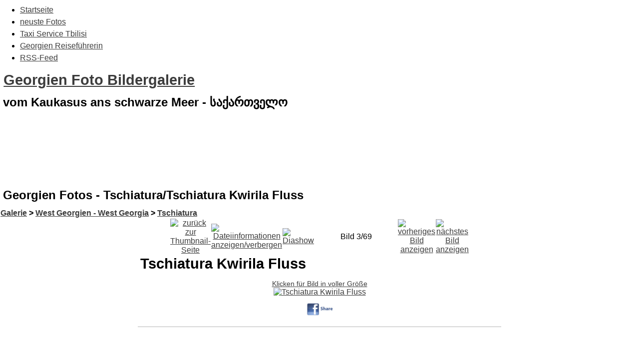

--- FILE ---
content_type: text/html; charset=utf-8
request_url: https://georgien.bilder-album.com/modules.php?name=republic_georgia&act=displayimage&pos=-3481
body_size: 5543
content:
<div id="fb-root"></div>
<script>(function(d, s, id) {
  var js, fjs = d.getElementsByTagName(s)[0];
  if (d.getElementById(id)) return;
  js = d.createElement(s); js.id = id;
  js.src = "//connect.facebook.net/de_DE/all.js#xfbml=1";
  fjs.parentNode.insertBefore(js, fjs);
}(document, 'script', 'facebook-jssdk'));</script>

<!DOCTYPE html PUBLIC "-//W3C//DTD XHTML 1.0 Transitional//EN"
"http://www.w3.org/TR/xhtml1/DTD/xhtml1-transitional.dtd">
<html xmlns="http://www.w3.org/1999/xhtml" xml:lang="de" lang="de" dir="ltr" ><head>
<title>Georgien Foto Bildergalerie - Georgien Fotos - Tschiatura/Tschiatura Kwirila Fluss</title>
<meta http-equiv="content-type" content="text/html; charset=utf-8" />
<meta http-equiv="X-UA-Compatible" content="IE=edge" />
<meta name="revisit-after" content="8 days" />
<meta name="language" content="de" />
<meta name="robots" content="index,follow" />
<meta name="resource-type" content="document" />
<meta name="distribution" content="global" />
<meta name="rating" content="general" />
<meta name="author" content="Georgien Foto Bildergalerie" />
<meta name="keywords" content="Georgien, Tiflis, Georgian, Sakartvelo, Bilder, Fotos, Vardzia, Gurien, Batumi, Mtskheta, Narikala, Mtkwari, Tbilisi, Gori, Poti, Rustavi, Ozurgeti, Sarpi, Zugdidi, Kobuleti, Kutaisi, Kaukasus, 2.3.0" />
<meta name="generator" content="pragmaMx 2.3.0 - by http://pragmaMx.org" />
<meta name="copyright" content="2026 by Georgien Foto Bildergalerie" />
<meta name="description" content="Mehr als 3000 Bilder aus Georgien zeigen die Regionen, Menschen und Kultur Georgiens. Tbilisi Kaukasus Black Sea" />
<link rel="stylesheet" href="layout/style/_theme.Georgien-Theme.css" type="text/css" />
<link rel="shortcut icon" href="https://georgien.bilder-album.com/favicon.ico" type="image/x-icon" />
<style type="text/css">
/* <![CDATA[ */
#pmxChoiceInfo{top:0;}
table[cellspacing="1"]{border-collapse:separate;border-spacing:1px;}table[cellspacing="2"]{border-collapse:separate;border-spacing:2px;}table[cellpadding="3"]>tbody>tr>td,table[cellpadding="3"]>tbody>tr>th{padding:3px;}
/* ]]> */
</style>
<link rel="stylesheet" type="text/css" href="themes/Georgien-Theme/style/pragma.css" />
<link rel="stylesheet" type="text/css" href="themes/Georgien-Theme/style/hmenu.css" />
<link rel="stylesheet" href="themes/Georgien-Theme/style/style.css" type="text/css" />
<script type="text/javascript" src="includes/javascript/jquery/jquery.min.js"></script>
<script type="text/javascript">
/* <![CDATA[ */
document.addEventListener('DOMContentLoaded', function(event) {cookieChoices.showCookieConsentBar('Cookies erleichtern die Bereitstellung unserer Dienste. Mit der Nutzung unserer Dienste erklären Sie sich damit einverstanden, dass wir Cookies verwenden.','Ok!', 'mehr Informationen', 'modules.php?name=legal');});
/* ]]> */
</script>
<script type="text/javascript" src="includes/classes/Captcha/reload.min.js"></script>
<script type="text/javascript" src="includes/javascript/mx_menu.min.js"></script>
<script type="text/javascript" src="modules/republic_georgia/scripts.js"></script>
<link rel="start" href="https://georgien.bilder-album.com/modules.php?name=republic_georgia&amp;act=displayimage&amp;album=79&amp;pos=0" title="Zum Anfang zurückkehren" />
<link rel="last" href="https://georgien.bilder-album.com/modules.php?name=republic_georgia&amp;act=displayimage&amp;album=79&amp;pos=68" title="Zum Ende gehen" />
<link rel="prev" href="https://georgien.bilder-album.com/modules.php?name=republic_georgia&amp;act=displayimage&amp;album=79&amp;pos=1" title="vorheriges Bild anzeigen" />
<link rel="next" href="https://georgien.bilder-album.com/modules.php?name=republic_georgia&amp;act=displayimage&amp;album=79&amp;pos=3" title="nächstes Bild anzeigen"/>
<link rel="up" href="https://georgien.bilder-album.com/modules.php?name=republic_georgia&amp;act=thumbnails&amp;album=79&amp;page=1" title="zurück zur Thumbnail-Seite"/>
<link href="modules/republic_georgia/style/style.css.php?t=Georgien-Theme&amp;c=mx-port" rel="stylesheet" type="text/css" />
<!--[if lte IE 7]><link rel="stylesheet" href="style/style.ie7.css" media="screen" /><![endif]-->
<!-- pmx-theme-engine v.2. 7/2015-07-08 -->
</head>
<body class="desktop">


<div id="main"> 
		<navigation class="hnav">
		<div class="hnav-inner">
		<div id="headmenu" class="clearfix">
		
<ul class="hmenu">
<!-- � 2005/6/7/8/9/10 stu nicholls - cssplay.co.uk - all rights reserved -->
<li>
<a href="/" class="first" title="Home">Startseite</a>
</li>
<li>
<a href="Georgien_Fotos-act-thumbnails-album-lastup-cat-0.html" title="neuste Georgien Bilder">neuste Fotos</a>
</li>
<li>
<a href="/Content-Tbilisi-Taxi-Service-Tiflis-Airport-und-Georgien-Rundfahrten-item-21.html" class="mtgt-blank" title="Taxifahrten - Airport Zubringer - Rundfahrten - Sightseeing-Touren">Taxi Service Tbilisi</a>
</li>
<li>
<a href="/Content-Reisefuehrerin-durch-Georgien-und-Kaukasus-item-20.html" title="Ausgebildete Reisführerin mit sehr guten Deutschkenntnissen">Georgien Reiseführerin</a>
</li>
<li>
<a href="rss-feed-.html" class="mtgt-blank last" title="Hier können Sie RSS Feeds abonnieren">RSS-Feed</a>
</li>
</ul>
 
		</div>
		</div>
		</navigation>
 <header class="header">       <div class="shapes"> <div class="textblock object1678421983" data-left="100%">         <div class="object1678421983-text-container">         <div class="object1678421983-text"></div>     
 </div>      </div><div class="textblock object1355812106" data-left="50%">         <div class="object1355812106-text-container">         <div class="object1355812106-text"></div>     </div>      </div>             </div> <h1 class="headline" data-left="53.71%"><a href=".">Georgien Foto Bildergalerie</a></h1> <h2 class="slogan" data-left="52.4%">vom Kaukasus ans schwarze Meer - საქართველო</h2>  
 <div class="positioncontrol positioncontrol-2078231573" id="LANGUAGEFLAGS" data-left="0.29%"></div>  <div class="textblock textblock-512593801" data-left="98.39%">         <div class="textblock-512593801-text-container">     </div>      </div><div class="textblock textblock-559016228" data-left="93.55%">         <div class="textblock-559016228-text-container">         <div class="textblock-559016228-text">&nbsp;&nbsp;</div>     </div>      </div><div class="textblock textblock-390282446" data-left="88.59%">         <div class="textblock-390282446-text-container">         <div class="textblock-390282446-text">&nbsp;&nbsp;</div>     </div>      </div>                                        </header> <div class="sheet clearfix">             <div class="layout-wrapper">                 <div class="content-layout">                     <div class="content-layout-row hideboth">                         <div class="layout-cell sidebar1"> 
		<div class="block clearfix">
		 
		</div>
		 
		<div class="block clearfix">
		
		</div>
		</div>                         <div class="layout-cell content"> 
		<article class="post article content postcontent">
		
		

		

		
    <div id="pmx-content" class="mod-republic_georgia">
    
		<div class="openclosetable content">
		<!-- beginn cpg-output -->
<div id="cpg-output">


<a id="gtop"></a>
<center>
<script async src="//pagead2.googlesyndication.com/pagead/js/adsbygoogle.js"></script>
<!-- 2014 Georgien Galerie -->
<ins class="adsbygoogle"
     style="display:inline-block;width:728px;height:90px"
     data-ad-client="ca-pub-1983018728926668"
     data-ad-slot="4289768930"></ins>
<script>
(adsbygoogle = window.adsbygoogle || []).push({});
</script>
</center><br />
<h2 class="title">Georgien Fotos - Tschiatura/Tschiatura Kwirila Fluss</h2>
<div align="center">

<div id="gallerycontent">

<!-- Start standard table -->
<table align="center" width="100%" cellspacing="1" cellpadding="0" class="maintable">

        <tr>
                <td colspan="3" align="left" class="tableh1"><span class="statlink"><b><a href="republic_georgia.html">Galerie</a> > <a href="republic_georgia-cat-9.html">West Georgien - West Georgia</a> > <a href="republic_georgia-act-thumbnails-album-79.html">Tschiatura</a></b></span></td>
        </tr>
</table>
<!-- End standard table -->

<!-- Start standard table -->
<table align="center" width="600" cellspacing="1" cellpadding="0" class="maintable">

        <tr>
                <td align="center" valign="middle" class="navmenu" width="48">
                        <a href="republic_georgia-act-thumbnails-album-79-page-1.html" class="navmenu_pic" title="zurück zur Thumbnail-Seite"><img src="https://georgien.bilder-album.com/modules/republic_georgia/images/thumbnails.gif" align="middle" border="0" alt="zurück zur Thumbnail-Seite" /></a>
                </td>
                <td align="center" valign="middle" class="navmenu" width="48">
                        <a href="javascript:;" class="navmenu_pic" onclick="blocking('picinfo','yes', 'block'); return false;" title="Dateiinformationen anzeigen/verbergen"><img src="https://georgien.bilder-album.com/modules/republic_georgia/images/info.gif" border="0" align="middle" alt="Dateiinformationen anzeigen/verbergen" /></a>
                </td>
                <td align="center" valign="middle" class="navmenu" width="48">
                        <a href="republic_georgia-act-displayimage-album-79-pid-3481-slideshow-5000.html" class="navmenu_pic" title="Diashow"><img src="https://georgien.bilder-album.com/modules/republic_georgia/images/slideshow.gif" border="0" align="middle" alt="Diashow" /></a>
                </td>
                <td align="center" valign="middle" class="navmenu" width="100%">
                        Bild 3/69
                </td>


                <td align="center" valign="middle" class="navmenu" width="48">
                        <a href="republic_georgia-act-displayimage-album-79-pos-1.html" class="navmenu_pic" title="vorheriges Bild anzeigen"><img src="https://georgien.bilder-album.com/modules/republic_georgia/images/prev.gif"  border="0" align="middle" alt="vorheriges Bild anzeigen" /></a>
                </td>
                <td align="center" valign="middle" class="navmenu" width="48">
                        <a href="republic_georgia-act-displayimage-album-79-pos-3.html" class="navmenu_pic" title="nächstes Bild anzeigen"><img src="https://georgien.bilder-album.com/modules/republic_georgia/images/next.gif"  border="0" align="middle" alt="nächstes Bild anzeigen" /></a>
                </td>
        </tr>
</table>
<!-- End standard table -->

<!-- Start standard table -->
<table align="center" width="600" cellspacing="1" cellpadding="0" class="maintable">
        <tr>
                <td align="center" class="display_media" nowrap="nowrap">
				<table cellpadding="0" cellspacing="0" class="tableb" width="100%">
<!-- BEGIN title -->
                                <tr>
                                        <td class="tableb"><center><h1>
                                                Tschiatura Kwirila Fluss</h1>
												</center></td>
                                </tr>
<!-- END title -->
                        <table cellspacing="2" cellpadding="0" class="imageborder">
                                <tr>
                                        <td align="center">
                                                <div class="Photo fn-container" id="PhotoContainer"><a href="javascript:;" onclick="MM_openBrWindow('https://georgien.bilder-album.com/modules.php?name=republic_georgia&amp;act=displayimage&amp;pid=3481&amp;fullsize=1','1463721106971fea82fd7b','scrollbars=yes,toolbar=no,status=no,resizable=yes,width=1205,height=803')"><small class="user_thumb_infobox">Klicken für Bild in voller Größe</small><br /><img src="albums/2009/tschiatura/normal_tschiatura_0896.jpg" class="image" border="0" alt="Tschiatura Kwirila Fluss" title="Tschiatura Kwirila Fluss" /><br /></a>
</div>		

		
		<div style="clear: both; padding-top: 10px; padding-bottom: 10px">
			<style> html .fb_share_link { padding:2px 0 0 20px; height:216px; }</style><a href="http://www.facebook.com/sharer.php?u=https://georgien.bilder-album.com/albums/2009/tschiatura/normal_tschiatura_0896.jpg&Tschiatura Kwirila Fluss" TARGET="_blank" onclick="window.open(this.href,'window','width=626,height=436,resizable') ;return false;"><img src="plugins/facebook/facebook_share_button.jpg" width=75 height=33  alt="" /></a>
		</div>
<hr />
												<div class="fb-like" data-href="http://www.georgien.bilder-album.com" data-layout="standard" data-action="like" data-show-faces="true" data-share="false"></div>
<!-- 2014 Georgien Galerie -->
<ins class="adsbygoogle"
     style="display:inline-block;width:728px;height:90px"
     data-ad-client="ca-pub-1983018728926668"
     data-ad-slot="4289768930"></ins>
<script>
(adsbygoogle = window.adsbygoogle || []).push({});
</script>
                                          </td>
                                </tr>
                        </table>
                </td></tr>
                <tr><td>
                                                <table width="100%" cellspacing="2" cellpadding="0" class="tableb">
                                <tr>
                                        <td align="center">

                                                
                                        </td>
                                </tr>
                        </table>





<!-- BEGIN img_desc -->
                        <table cellpadding="0" cellspacing="0" class="tableb" width="100%">
<!-- BEGIN title -->
                                <tr>
                                        <td class="tableb"><center><b>
                                                Tschiatura Kwirila Fluss
                                        </b></center></td>
                                </tr>
<!-- END title -->

                        </table>
<!-- END img_desc -->
                </td>
        </tr>
		<tr>
                <td align="center" class="tableb" nowrap="nowrap">
<!-- Bilder upload -->
<a href="http://www.georgien.bilder-album.com/modules.php?name=Georgien_Fotos&act=upload"><strong>upload your photos - Bilder hochladen</strong></a><br />
<!-- Bilder upload -->
</td>
        </tr>
		<tr>
                <td align="center" class="tableb" nowrap="nowrap">
<!-- Georgien B�cher Shop----zum Georgien Diskussionsforum -->
<a href="http://www.georgien.bilder-album.com/Georgien_Buecher.html" target="_blank"><strong>Georgien B&uuml;cher Shop</strong></a>
<!-- Georgien B�cher Shop----zum Georgien Diskussionsforum -->
</td>
        </tr>
</table>
<!-- End standard table -->

<!-- Start standard table -->
<table align="center" width="600" cellspacing="1" cellpadding="0" class="maintable">

        <tr>
         <td valign="top" style="background-image: url(https://georgien.bilder-album.com/modules/republic_georgia/images/tile.gif);"><img src="https://georgien.bilder-album.com/modules/republic_georgia/images/tile.gif" alt="" border="0" /></td>
        </tr>
        <tr>
        <td valign="bottom" class="thumbnails" align="center">
          <table width="100%" cellspacing="0" cellpadding="3" border="0">
              <tr>
                 <td width="50%"></td>
                 
                <td valign="top" align="center">
                                        <a href="republic_georgia-act-displayimage-album-79-pos-0.html"><img src="albums/2009/tschiatura/thumb_tschiatura_0901.jpg" class="image" width="150" height="100" border="0" alt="tschiatura_0901.jpg" title="Zentrum von Tschiatura" /></a>
                                        
                                        
                </td>

                <td valign="top" align="center">
                                        <a href="republic_georgia-act-displayimage-album-79-pos-1.html"><img src="albums/2009/tschiatura/thumb_tschiatura_0898.jpg" class="image" width="150" height="100" border="0" alt="tschiatura_0898.jpg" title="Zentrum von Tschiatura" /></a>
                                        
                                        
                </td>

                <td valign="top" align="center">
                                        <a href="republic_georgia-act-displayimage-album-79-pos-2.html"><img src="albums/2009/tschiatura/thumb_tschiatura_0896.jpg" class="image" width="150" height="100" border="0" alt="tschiatura_0896.jpg" title="Tschiatura Kwirila Fluss" /></a>
                                        
                                        
                </td>

                <td valign="top" align="center">
                                        <a href="republic_georgia-act-displayimage-album-79-pos-3.html"><img src="albums/2009/tschiatura/thumb_tschiatura_0895.jpg" class="image" width="150" height="100" border="0" alt="tschiatura_0895.jpg" title="Bilder aus alten Zeiten - Tschiatura" /></a>
                                        
                                        
                </td>

                 <td width="50%"></td>
              </tr>
          </table>
        </td>
        </tr>
        <tr>
         <td valign="top" style="background-image: url(https://georgien.bilder-album.com/modules/republic_georgia/images/tile.gif);"><img src="https://georgien.bilder-album.com/modules/republic_georgia/images/tile.gif" alt="" border="0" /></td>
        </tr>


</table>
<!-- End standard table -->
<table align="center" width="600" cellspacing="1" cellpadding="0" class="maintable">
        <tr>
                <td colspan="6" class="tableh2_compact"><b>Diese Bild bewerten</b> - derzeitige Bewertung: 2/5 mit 4 Stimme(n)</td>
        </tr>
        <tr>
                <td class="tableb_compact" width="17%" align="center"><a href="republic_georgia-act-ratepic-pic-3481-rate-0.html" title="sehr schlecht" rel="nofollow"><img src="https://georgien.bilder-album.com/modules/republic_georgia/images/rating0.gif" border="0" alt="sehr schlecht" /><br /></a></td>
                <td class="tableb_compact" width="17%" align="center"><a href="republic_georgia-act-ratepic-pic-3481-rate-1.html" title="schlecht" rel="nofollow"><img src="https://georgien.bilder-album.com/modules/republic_georgia/images/rating1.gif" border="0" alt="schlecht" /><br /></a></td>
                <td class="tableb_compact" width="17%" align="center"><a href="republic_georgia-act-ratepic-pic-3481-rate-2.html" title="ganz OK" rel="nofollow"><img src="https://georgien.bilder-album.com/modules/republic_georgia/images/rating2.gif" border="0" alt="ganz OK" /><br /></a></td>
                <td class="tableb_compact" width="17%" align="center"><a href="republic_georgia-act-ratepic-pic-3481-rate-3.html" title="gut" rel="nofollow"><img src="https://georgien.bilder-album.com/modules/republic_georgia/images/rating3.gif" border="0" alt="gut" /><br /></a></td>
                <td class="tableb_compact" width="17%" align="center"><a href="republic_georgia-act-ratepic-pic-3481-rate-4.html" title="sehr gut" rel="nofollow"><img src="https://georgien.bilder-album.com/modules/republic_georgia/images/rating4.gif" border="0" alt="sehr gut" /><br /></a></td>
                <td class="tableb_compact" width="17%" align="center"><a href="republic_georgia-act-ratepic-pic-3481-rate-5.html" title="super" rel="nofollow"><img src="https://georgien.bilder-album.com/modules/republic_georgia/images/rating5.gif" border="0" alt="super" /><br /></a></td>
        </tr>
</table><div id="picinfo" style="display: none;">

<!-- Start standard table -->
<table align="center" width="600" cellspacing="1" cellpadding="0" class="maintable">
        <tr><td colspan="2" class="tableh2_compact"><b>Datei-Information</b></td></tr>
        <tr><td class="tableb_compact" valign="top" >Dateiname:</td><td class="tableb_compact">tschiatura_0896.jpg</td></tr>
        <tr><td class="tableb_compact" valign="top" >Name des Albums:</td><td class="tableb_compact"><span class="alblink"><a href="republic_georgia-act-thumbnails-album-79.html">Tschiatura</a></span></td></tr>
        <tr><td class="tableb_compact" valign="top" >Bewertung (4 Stimmen):</td><td class="tableb_compact"><img src="https://georgien.bilder-album.com/modules/republic_georgia/images/rating2.gif" align="middle" alt="" /></td></tr>
        <tr><td class="tableb_compact" valign="top" >Stichworte:</td><td class="tableb_compact"><span class="alblink"><a href="republic_georgia-act-thumbnails-album-search-search-Tschiatura.html">Tschiatura</a> <a href="republic_georgia-act-thumbnails-album-search-search-Kwirila.html">Kwirila</a></span></td></tr>
        <tr><td class="tableb_compact" valign="top" >Dateigröße:</td><td class="tableb_compact"><span dir="ltr">281&nbsp;KB</span></td></tr>
        <tr><td class="tableb_compact" valign="top" >Hinzugefügt am:</td><td class="tableb_compact">08.September 2009</td></tr>
        <tr><td class="tableb_compact" valign="top" >Abmessungen:</td><td class="tableb_compact">1200 x 800 Pixel</td></tr>
        <tr><td class="tableb_compact" valign="top" >Angezeigt:</td><td class="tableb_compact">16015 mal</td></tr>
        <tr><td class="tableb_compact" valign="top" >URL:</td><td class="tableb_compact"><a href="https://georgien.bilder-album.com/modules.php?name=republic_georgia&amp;act=displayimage&amp;pos=-3481">https://georgien.bilder-album.com/modules.php?name=republic_georgia&am..</a></td></tr>
        <tr><td class="tableb_compact" valign="top" >Favoriten:</td><td class="tableb_compact"><a href="https://georgien.bilder-album.com/modules.php?name=republic_georgia&amp;act=addfav&amp;pid=3481&amp;ref=modules.php%3Fname%3Drepublic_georgia%26act%3Ddisplayimage%26pos%3D-3481">zu Favoriten hinzufügen</a></td></tr>
</table>
<!-- End standard table -->
</div>
<div id="comments">
        <form method="post" name="post" action="https://georgien.bilder-album.com/modules.php?name=republic_georgia&amp;act=db_input">
<input type="hidden" name="name" value="republic_georgia" />
<input type="hidden" name="act" value="db_input" />
                <table align="center" width="600" cellspacing="1" cellpadding="0" class="maintable">
                        <tr>
                                        <td width="100%" class="tableh2_compact"><b>Fügen Sie Ihren Kommentar hinzu</b></td>
                        </tr><!-- CAPTCHA PLUGIN -->
                        <tr><td class="tableb_compact" colspan="5">
                            <img src="includes/classes/Captcha/captchaimg.php?7ac270c454e60aed3b7b853a539b4669" id="captchac63229a" name="captchac63229a" height="40" width="140" align="middle" border="0" alt="captcha" class="captcha-image" /> <label class="captcha-caption" for="captchainputc63229a">Kontrollwert aus dem angezeigten Bild eingeben:</label> <input value="" size="20" maxlength="10" class="captcha-input" type="text" name="captcha" id="captchainputc63229a" /> <input value="Kontrollbild neu laden" class="captcha-reload" type="button" onclick="captcha_reload('c63229a'); return false;" />
                            <input type="hidden" name="back" value="L21vZHVsZXMucGhwP25hbWU9cmVwdWJsaWNfZ2VvcmdpYSZhY3Q9ZGlzcGxheWltYWdlJnBvcz0tMzQ4MQ==" />
                        </td></tr>
                    <!-- END CAPTCHA PLUGIN -->
                        <tr>
                <td colspan="1">
                        <table width="100%" cellpadding="0" cellspacing="0">

<!-- BEGIN user_name_input -->
                                                        <tr>
                                                                <td class="tableb_compact">
                                        Name
                                </td>
                                <td class="tableb_compact">
                                        <input type="text" class="textinput" name="msg_author" size="10" maxlength="20" value="Ihr Name" />
                                </td>
<!-- END user_name_input -->

<!-- BEGIN input_box_no_smilies -->
                                <td class="tableb_compact">
                                Kommentar
                                                                </td>
                                <td width="100%" class="tableb_compact">
                                <input type="text" class="textinput" id="message" name="msg_body"  maxlength="250" style="width: 100%;" />
                                </td>
<!-- END input_box_no_smilies -->
                                <td class="tableb_compact">
                                <input type="hidden" name="event" value="comment" />
                                <input type="hidden" name="pid" value="3481" />
                                <input type="submit" class="comment_button" name="submit" value="OK" />
                                </td>
                                                        </tr>
                        </table>
                </td>
        </tr>

                </table>
        </form></div>
<div class="footer" style="padding-top: 10px; text-align: right;"><a href="http://www.pragmamx.org/" target="_blank" style="font-size: 9px;">pragmaMx-Coppermine Photo Gallery</a><br /></div>
<br />

Sie haben Bilder gefunden die Sie kommerziell nutzen m&ouml;chten ?<br />
<a href="http://www.georgien.bilder-album.com/Feedback.html">Nutzungsrechte k&ouml;nnen beim Webmaster angefragt werden</a><br />
<hr />
<div class="fb-comments" data-href="http://www.georgien.bilder-album.com/republic_georgia.html" data-numposts="6" data-colorscheme="light"></div><hr />
<table width="100%" border="0" cellspacing="0" cellpadding="0">
  <tr>
    <td colspan="2" align="center" valign="top"><h1>exklusiv -  Georgien und Tbilisi Poster </h1></td>
    </tr>
  <tr>
    <td align="center" valign="top">Tbilisi Poster<br /><a href="http://www.georgien.bilder-album.com/neu/tbilisi_gross.jpg" target="_blank"><img src="neu/tbilisi_poster-klein.jpg" alt="Tbilisi Poster" width="150" height="225" border="0" /></a><br />
            <a href="http://www.georgien.bilder-album.com/Poster.html" target="_blank">Hier k&ouml;nnen Sie das <br />
Tbilisi Poster <br />
ca. 50 X 75 cm
bestellen.</a><a href="http://www.georgien.bilder-album.com/kalender.html" target="_blank"></a></td>
    <td align="center" valign="top">Georgien Poster<br /><a href="http://www.georgien.bilder-album.com/neu/georgien_gross.jpg" target="_blank"><img src="neu/georgien_poster_klein.jpg" alt="Georgien Poster" width="150" height="225" border="0" /></a><br />
            <a href="http://www.georgien.bilder-album.com/Poster.html" target="_blank">Hier k&ouml;nnen Sie das <br />
            Georgien Poster <br />
ca. 50 X 75 cm
bestellen.</a></td>
  </tr>
  <tr>
    <td colspan="2" align="center" valign="top"><strong>Georgien Webcam's</strong><br />
      <br />
	  <a href="http://www.livegeorgia.ge" target="_blank"><img src="http://www.livegeorgia.ge/media/ads/livegeorgia340x80.jpg"  alt="" /></a>
	  </td>
    </tr>
</table>

</div>

<!--Coppermine Photo Gallery 1.4.27 (stable)-->


</div>
<!-- end cpg-output -->
		</div>
		
    </div>

		
		</article>
	</div>                     </div>                 </div>             </div><footer class="footer"><div class="footer-inner"><p>Die Artikel sind geistiges Eigentum des/der jeweiligen Autoren,<br />alles andere © by <a href="https://georgien.bilder-album.com">Georgien Foto Bildergalerie</a></p>
<p>Die Inhalte dieser Seite sind als <a href="rss.html">RSS/RDF-Quelle</a> verfügbar.</p></div></footer>      </div>     <p class="page-footer">&nbsp;</p> 
</div><script type="text/javascript" src="includes/javascript/cookiechoices/cookiechoices.js"></script>
</body>
</html>

--- FILE ---
content_type: text/html; charset=utf-8
request_url: https://www.google.com/recaptcha/api2/aframe
body_size: 264
content:
<!DOCTYPE HTML><html><head><meta http-equiv="content-type" content="text/html; charset=UTF-8"></head><body><script nonce="uLMWZe7TraEYo33wPdewLg">/** Anti-fraud and anti-abuse applications only. See google.com/recaptcha */ try{var clients={'sodar':'https://pagead2.googlesyndication.com/pagead/sodar?'};window.addEventListener("message",function(a){try{if(a.source===window.parent){var b=JSON.parse(a.data);var c=clients[b['id']];if(c){var d=document.createElement('img');d.src=c+b['params']+'&rc='+(localStorage.getItem("rc::a")?sessionStorage.getItem("rc::b"):"");window.document.body.appendChild(d);sessionStorage.setItem("rc::e",parseInt(sessionStorage.getItem("rc::e")||0)+1);localStorage.setItem("rc::h",'1769078442078');}}}catch(b){}});window.parent.postMessage("_grecaptcha_ready", "*");}catch(b){}</script></body></html>